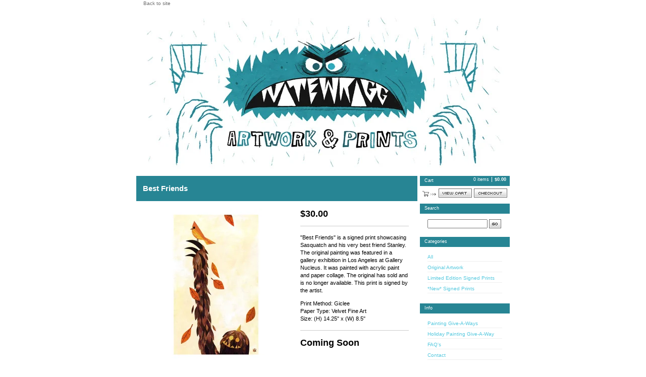

--- FILE ---
content_type: text/html; charset=utf-8
request_url: https://natewraggart.bigcartel.com/product/best-friends
body_size: 4244
content:
<!DOCTYPE html PUBLIC "-//W3C//DTD XHTML 1.0 Transitional//EN" "http://www.w3.org/TR/xhtml1/DTD/xhtml1-transitional.dtd">
<html xmlns="http://www.w3.org/1999/xhtml">
<head>
  <title>Nate Wragg Artwork & Prints &mdash; Best Friends</title>
  <meta http-equiv="Content-Type" content="text/html; charset=utf-8" />
  <meta http-equiv="Content-Language" content="en-us" />
  <meta name="description" content="&quot;Best Friends&quot; is a signed print showcasing Sasquatch and his very best friend Stanley. The original painting was featured in a gallery exhibition ..." />
  <meta name="keywords" content="Original Artwork, Signed Prints, Limited Edition Signed Prints, *Holiday Special* Signed Print, *Halloween Special* Signed Prints, *New* Signed Prints" />
  <meta name="fancyzoom-images" content="https://assets.bigcartel.com/theme_assets/1/1.0.12/images/zoom/" />
  <link href="/products.rss" rel="alternate" title="Product RSS Feed" type="application/rss+xml" />
  <script src="//ajax.googleapis.com/ajax/libs/prototype/1.6.0.2/prototype.js"></script>
  <script src="https://assets.bigcartel.com/theme_assets/1/1.0.12/theme.js?v=1" type="text/javascript"></script>
  <link href="/theme_stylesheets/116432/1623167820/theme.css" media="screen" rel="Stylesheet" type="text/css" />
  <!-- Served from Big Cartel Storefront -->
<!-- Big Cartel generated meta tags -->
<meta name="generator" content="Big Cartel" />
<meta name="author" content="Nate Wragg Artwork &amp; Prints" />
<meta name="description" content="&quot;Best Friends&quot; is a signed print showcasing Sasquatch and his very best friend Stanley. The original painting was featured in a gallery..." />
<meta name="referrer" content="strict-origin-when-cross-origin" />
<meta name="product_id" content="2595975" />
<meta name="product_name" content="Best Friends" />
<meta name="product_permalink" content="best-friends" />
<meta name="theme_name" content="Sexy" />
<meta name="theme_version" content="1.0.12" />
<meta property="og:type" content="product" />
<meta property="og:site_name" content="Nate Wragg Artwork &amp; Prints" />
<meta property="og:title" content="Best Friends" />
<meta property="og:url" content="https://natewraggart.bigcartel.com/product/best-friends" />
<meta property="og:description" content="&quot;Best Friends&quot; is a signed print showcasing Sasquatch and his very best friend Stanley. The original painting was featured in a gallery..." />
<meta property="og:image" content="https://assets.bigcartel.com/product_images/25140012/BestFriends.jpg?auto=format&amp;fit=max&amp;h=1200&amp;w=1200" />
<meta property="og:image:secure_url" content="https://assets.bigcartel.com/product_images/25140012/BestFriends.jpg?auto=format&amp;fit=max&amp;h=1200&amp;w=1200" />
<meta property="og:price:amount" content="30.00" />
<meta property="og:price:currency" content="USD" />
<meta property="og:availability" content="pending" />
<meta name="twitter:card" content="summary_large_image" />
<meta name="twitter:title" content="Best Friends" />
<meta name="twitter:description" content="&quot;Best Friends&quot; is a signed print showcasing Sasquatch and his very best friend Stanley. The original painting was featured in a gallery..." />
<meta name="twitter:image" content="https://assets.bigcartel.com/product_images/25140012/BestFriends.jpg?auto=format&amp;fit=max&amp;h=1200&amp;w=1200" />
<!-- end of generated meta tags -->

<!-- Big Cartel generated link tags -->
<link rel="canonical" href="https://natewraggart.bigcartel.com/product/best-friends" />
<link rel="alternate" href="https://natewraggart.bigcartel.com/products.xml" type="application/rss+xml" title="Product Feed" />
<link rel="icon" href="/favicon.svg" type="image/svg+xml" />
<link rel="icon" href="/favicon.ico" type="image/x-icon" />
<link rel="apple-touch-icon" href="/apple-touch-icon.png" />
<!-- end of generated link tags -->

<!-- Big Cartel generated structured data -->
<script type="application/ld+json">
{"@context":"https://schema.org","@type":"BreadcrumbList","itemListElement":[{"@type":"ListItem","position":1,"name":"Home","item":"https://natewraggart.bigcartel.com/"},{"@type":"ListItem","position":2,"name":"Products","item":"https://natewraggart.bigcartel.com/products"},{"@type":"ListItem","position":3,"name":"*New* Signed Prints","item":"https://natewraggart.bigcartel.com/category/new-signed-prints"},{"@type":"ListItem","position":4,"name":"Best Friends","item":"https://natewraggart.bigcartel.com/product/best-friends"}]}
</script>
<script type="application/ld+json">
{"@context":"https://schema.org/","@type":"Product","name":"Best Friends","url":"https://natewraggart.bigcartel.com/product/best-friends","description":"\u0026quot;Best Friends\u0026quot; is a signed print showcasing Sasquatch and his very best friend Stanley.  The original painting was featured in a gallery exhibition in Los Angeles at Gallery Nucleus.  It was painted with acrylic paint and paper collage.  The original has sold and is no longer available.  This print is signed by the artist.\n\nPrint Method: Giclee\nPaper Type: Velvet Fine Art\nSize: (H) 14.25\u0026quot; x (W) 8.5\u0026quot;","sku":"2595975","image":["https://assets.bigcartel.com/product_images/25140012/BestFriends.jpg?auto=format\u0026fit=max\u0026h=1200\u0026w=1200"],"brand":{"@type":"Brand","name":"Nate Wragg Artwork \u0026amp; Prints"},"offers":[{"@type":"Offer","name":"Best Friends","url":"https://natewraggart.bigcartel.com/product/best-friends","sku":"9196973","price":"30.0","priceCurrency":"USD","priceValidUntil":"2027-01-18","availability":"https://schema.org/PreOrder","itemCondition":"NewCondition","additionalProperty":[{"@type":"PropertyValue","propertyID":"item_group_id","value":"2595975"}],"shippingDetails":[{"@type":"OfferShippingDetails","shippingDestination":{"@type":"DefinedRegion","addressCountry":"CA"},"shippingRate":{"@type":"MonetaryAmount","value":"15.0","currency":"USD"}},{"@type":"OfferShippingDetails","shippingDestination":{"@type":"DefinedRegion","addressCountry":"US"},"shippingRate":{"@type":"MonetaryAmount","value":"5.0","currency":"USD"}},{"@type":"OfferShippingDetails","shippingDestination":{"@type":"DefinedRegion","addressCountry":"AT"},"shippingRate":{"@type":"MonetaryAmount","value":"40.0","currency":"USD"}},{"@type":"OfferShippingDetails","shippingDestination":{"@type":"DefinedRegion","addressCountry":"AU"},"shippingRate":{"@type":"MonetaryAmount","value":"40.0","currency":"USD"}},{"@type":"OfferShippingDetails","shippingDestination":{"@type":"DefinedRegion","addressCountry":"BE"},"shippingRate":{"@type":"MonetaryAmount","value":"40.0","currency":"USD"}},{"@type":"OfferShippingDetails","shippingDestination":{"@type":"DefinedRegion","addressCountry":"BR"},"shippingRate":{"@type":"MonetaryAmount","value":"40.0","currency":"USD"}},{"@type":"OfferShippingDetails","shippingDestination":{"@type":"DefinedRegion","addressCountry":"CH"},"shippingRate":{"@type":"MonetaryAmount","value":"40.0","currency":"USD"}},{"@type":"OfferShippingDetails","shippingDestination":{"@type":"DefinedRegion","addressCountry":"CZ"},"shippingRate":{"@type":"MonetaryAmount","value":"40.0","currency":"USD"}},{"@type":"OfferShippingDetails","shippingDestination":{"@type":"DefinedRegion","addressCountry":"DE"},"shippingRate":{"@type":"MonetaryAmount","value":"40.0","currency":"USD"}},{"@type":"OfferShippingDetails","shippingDestination":{"@type":"DefinedRegion","addressCountry":"DK"},"shippingRate":{"@type":"MonetaryAmount","value":"40.0","currency":"USD"}},{"@type":"OfferShippingDetails","shippingDestination":{"@type":"DefinedRegion","addressCountry":"ES"},"shippingRate":{"@type":"MonetaryAmount","value":"40.0","currency":"USD"}},{"@type":"OfferShippingDetails","shippingDestination":{"@type":"DefinedRegion","addressCountry":"FI"},"shippingRate":{"@type":"MonetaryAmount","value":"40.0","currency":"USD"}},{"@type":"OfferShippingDetails","shippingDestination":{"@type":"DefinedRegion","addressCountry":"FR"},"shippingRate":{"@type":"MonetaryAmount","value":"40.0","currency":"USD"}},{"@type":"OfferShippingDetails","shippingDestination":{"@type":"DefinedRegion","addressCountry":"GB"},"shippingRate":{"@type":"MonetaryAmount","value":"40.0","currency":"USD"}},{"@type":"OfferShippingDetails","shippingDestination":{"@type":"DefinedRegion","addressCountry":"GR"},"shippingRate":{"@type":"MonetaryAmount","value":"40.0","currency":"USD"}},{"@type":"OfferShippingDetails","shippingDestination":{"@type":"DefinedRegion","addressCountry":"HU"},"shippingRate":{"@type":"MonetaryAmount","value":"40.0","currency":"USD"}},{"@type":"OfferShippingDetails","shippingDestination":{"@type":"DefinedRegion","addressCountry":"IE"},"shippingRate":{"@type":"MonetaryAmount","value":"40.0","currency":"USD"}},{"@type":"OfferShippingDetails","shippingDestination":{"@type":"DefinedRegion","addressCountry":"IL"},"shippingRate":{"@type":"MonetaryAmount","value":"40.0","currency":"USD"}},{"@type":"OfferShippingDetails","shippingDestination":{"@type":"DefinedRegion","addressCountry":"IN"},"shippingRate":{"@type":"MonetaryAmount","value":"40.0","currency":"USD"}},{"@type":"OfferShippingDetails","shippingDestination":{"@type":"DefinedRegion","addressCountry":"IT"},"shippingRate":{"@type":"MonetaryAmount","value":"40.0","currency":"USD"}},{"@type":"OfferShippingDetails","shippingDestination":{"@type":"DefinedRegion","addressCountry":"JP"},"shippingRate":{"@type":"MonetaryAmount","value":"40.0","currency":"USD"}},{"@type":"OfferShippingDetails","shippingDestination":{"@type":"DefinedRegion","addressCountry":"KR"},"shippingRate":{"@type":"MonetaryAmount","value":"40.0","currency":"USD"}},{"@type":"OfferShippingDetails","shippingDestination":{"@type":"DefinedRegion","addressCountry":"NL"},"shippingRate":{"@type":"MonetaryAmount","value":"40.0","currency":"USD"}},{"@type":"OfferShippingDetails","shippingDestination":{"@type":"DefinedRegion","addressCountry":"NO"},"shippingRate":{"@type":"MonetaryAmount","value":"40.0","currency":"USD"}},{"@type":"OfferShippingDetails","shippingDestination":{"@type":"DefinedRegion","addressCountry":"NZ"},"shippingRate":{"@type":"MonetaryAmount","value":"40.0","currency":"USD"}},{"@type":"OfferShippingDetails","shippingDestination":{"@type":"DefinedRegion","addressCountry":"PL"},"shippingRate":{"@type":"MonetaryAmount","value":"40.0","currency":"USD"}},{"@type":"OfferShippingDetails","shippingDestination":{"@type":"DefinedRegion","addressCountry":"PT"},"shippingRate":{"@type":"MonetaryAmount","value":"40.0","currency":"USD"}},{"@type":"OfferShippingDetails","shippingDestination":{"@type":"DefinedRegion","addressCountry":"RO"},"shippingRate":{"@type":"MonetaryAmount","value":"40.0","currency":"USD"}},{"@type":"OfferShippingDetails","shippingDestination":{"@type":"DefinedRegion","addressCountry":"SE"},"shippingRate":{"@type":"MonetaryAmount","value":"40.0","currency":"USD"}},{"@type":"OfferShippingDetails","shippingDestination":{"@type":"DefinedRegion","addressCountry":"SK"},"shippingRate":{"@type":"MonetaryAmount","value":"40.0","currency":"USD"}}]}]}
</script>

<!-- end of generated structured data -->

<script>
  window.bigcartel = window.bigcartel || {};
  window.bigcartel = {
    ...window.bigcartel,
    ...{"account":{"id":65800,"host":"natewraggart.bigcartel.com","bc_host":"natewraggart.bigcartel.com","currency":"USD","country":{"code":"US","name":"United States"}},"theme":{"name":"Sexy","version":"1.0.12","colors":{"link_hover_color":null,"button_background_color":null,"button_text_color":null,"background_color":null,"button_hover_background_color":null,"primary_text_color":null,"link_text_color":null}},"checkout":{"payments_enabled":false},"product":{"id":2595975,"name":"Best Friends","permalink":"best-friends","position":3,"url":"/product/best-friends","status":"coming-soon","created_at":"2010-05-31T17:40:34.000Z","has_password_protection":false,"images":[{"url":"https://assets.bigcartel.com/product_images/25140012/BestFriends.jpg?auto=format\u0026fit=max\u0026h=1000\u0026w=1000","width":300,"height":300}],"price":30.0,"default_price":30.0,"tax":0.0,"on_sale":false,"description":"\"Best Friends\" is a signed print showcasing Sasquatch and his very best friend Stanley.  The original painting was featured in a gallery exhibition in Los Angeles at Gallery Nucleus.  It was painted with acrylic paint and paper collage.  The original has sold and is no longer available.  This print is signed by the artist.\r\n\r\nPrint Method: Giclee\r\nPaper Type: Velvet Fine Art\r\nSize: (H) 14.25\" x (W) 8.5\"","has_option_groups":false,"options":[{"id":9196973,"name":"Best Friends","price":30.0,"sold_out":false,"has_custom_price":false,"option_group_values":[],"isLowInventory":false,"isAlmostSoldOut":false}],"artists":[],"categories":[{"id":1555062,"name":"*New* Signed Prints","permalink":"new-signed-prints","url":"/category/new-signed-prints"}],"option_groups":[],"shipping":[{"amount_alone":5.0,"amount_with_others":0.0,"country":{"id":43,"name":"United States","code":"US"}},{"amount_alone":15.0,"amount_with_others":0.0,"country":{"id":7,"name":"Canada","code":"CA"}},{"amount_alone":40.0,"amount_with_others":0.0}]},"page":{"type":"product"}}
  }
</script>
<style type="text/css">.bc-product-video-embed { width: 100%; max-width: 640px; margin: 0 auto 1rem; } .bc-product-video-embed iframe { aspect-ratio: 16 / 9; width: 100%; border: 0; }</style>
<script type="text/javascript">
  var _bcaq = _bcaq || [];
  _bcaq.push(['_setUrl','stats1.bigcartel.com']);_bcaq.push(['_trackVisit','65800']);_bcaq.push(['_trackProduct','2595975','65800']);
  (function() {
    var bca = document.createElement('script'); bca.type = 'text/javascript'; bca.async = true;
    bca.src = '/stats.min.js';
    var s = document.getElementsByTagName('script')[0]; s.parentNode.insertBefore(bca, s);
  })();
</script>
<script src="/assets/currency-formatter-e6d2ec3fd19a4c813ec8b993b852eccecac4da727de1c7e1ecbf0a335278e93a.js"></script>
</head>

<body id="product-page" class="product theme">

  <div id="wrap">

    <noscript>
      <div class="error" id="error">
        <ul>
          <li>JavaScript must be enabled to use this store!</li>
        </ul>
      </div>
    </noscript>

    

    
    <div id="website">
      <a href="http://n8wragg.blogspot.com/">Back to site</a>
    </div>
    

    <div id="header" class="image">
      <h1><a href="/"><span>Nate Wragg Artwork & Prints</span><img src="https://assets.bigcartel.com/theme_images/143674/Header_NewTest003.jpg" /></a></h1>
    </div>

    <div id="main">

      <div id="main-title">
        <h2><span>Best Friends</span></h2>
      </div>

      <div id="main-content">
        
        <div id="product-content">


  <div id="product-images">
    <a id="product-image" href="https://assets.bigcartel.com/product_images/25140012/BestFriends.jpg?auto=format&fit=max&h=1000&w=1000"><img id="product-img" src="https://assets.bigcartel.com/product_images/25140012/BestFriends.jpg?auto=format&fit=max&h=300&w=300" alt="Image of Best Friends" /><span class="stilt"></span><span class="icon_zoom"></span></a>
    
  </div>


  <div id="product-details">

    <h3 class="price"><span><span class="currency_sign">$</span>30.00</span></h3>

    
    <div class="info">
      <p>"Best Friends" is a signed print showcasing Sasquatch and his very best friend Stanley.  The original painting was featured in a gallery exhibition in Los Angeles at Gallery Nucleus.  It was painted with acrylic paint and paper collage.  The original has sold and is no longer available.  This print is signed by the artist.</p>
<p>Print Method: Giclee
<br />Paper Type: Velvet Fine Art
<br />Size: (H) 14.25" x (W) 8.5"</p>
    </div>
    

  

    <div class="soon">
      <h4><span>Coming Soon</span></h4>
    </div>

  

  </div>

</div>

<script type="text/javascript" charset="utf-8">

  if(typeof zoomID == 'undefined') {
    document.write("<script src=\"https://assets.bigcartel.com/theme_assets/1/1.0.12/javascripts/fancyzoom.js?v=1\" type=\"text/javascript\"><\/script>");
  }

  
  Store.fullSizeImages.push('https://assets.bigcartel.com/product_images/25140012/BestFriends.jpg?auto=format&fit=max&h=1000&w=1000');
  

</script>

        
      </div>

    </div>

    <div id="navigation">

      <div id="minicart">
        <h3 class="minicart-title"><span>Cart</span></h3>
        <ul class="minicart-contents">
          <li class="minicart-items"><span id="cart-count">0 items</span></li>
          <li class="minicart-total"><span id="cart-total"><span class="currency_sign">$</span>0.00</span></li>
        </ul>
        <div class="minicart-options">
          <div class="minicart-view"><a href="/cart" title="View Cart"><span>View Cart</span></a></div>
          <div class="minicart-checkout"><a href="/checkout" title="Checkout"><span>Checkout</span></a></div>
        </div>
      </div>

      
      <div id="search" class="pod">
        <h3 class="search-title"><span>Search</span></h3>
        <form id="search-form" name="search" action="/products" method="get">
          <input id="search-input" name="search" type="text" /><button id="search-submit" name="search-submit" type="submit" title="GO"><span>GO</span></button>
        </form>
      </div>
      

      

      <div id="categories" class="pod">
        <h3 class="categories-title"><span>Categories</span></h3>
        <ul class="categories-list">
          <li><a href="/products" title="All"><span>All</span></a></li><li><a title="View Original Artwork" href="/category/original-artwork">Original Artwork</a></li><li><a title="View Limited Edition Signed Prints" href="/category/limited-edition-signed-prints">Limited Edition Signed Prints</a></li><li><a title="View *New* Signed Prints" href="/category/new-signed-prints">*New* Signed Prints</a></li>
        </ul>
      </div>

      

      

      

      <div id="help" class="pod">
        <h3 class="help-title"><span>Info</span></h3>
        <ul class="help-list">
          <li><a title="View Painting Give-A-Ways" href="/painting-give-a-ways">Painting Give-A-Ways</a></li><li><a title="View Holiday Painting Give-A-Way" href="/holiday-painting-give-a-way">Holiday Painting Give-A-Way</a></li><li><a title="View FAQ&#39;s" href="/faqs">FAQ's</a></li><li><a title="View Contact" href="/contact">Contact</a></li>
        </ul>
      </div>

      <div id="badge"><a href="http://bigcartel.com" title="Check out Big Cartel"><span>Powered by Big Cartel</span></a></div>

    </div>

    <div id="footer"><span></span></div>

  </div>


  <div id="extra-1"><span></span></div>
  <div id="extra-2"><span></span></div>
  <div id="extra-3"><span></span></div>
  <div id="extra-4"><span></span></div>
  <div id="extra-5"><span></span></div>
  <div id="extra-6"><span></span></div>


<script defer src="https://static.cloudflareinsights.com/beacon.min.js/vcd15cbe7772f49c399c6a5babf22c1241717689176015" integrity="sha512-ZpsOmlRQV6y907TI0dKBHq9Md29nnaEIPlkf84rnaERnq6zvWvPUqr2ft8M1aS28oN72PdrCzSjY4U6VaAw1EQ==" data-cf-beacon='{"rayId":"9bfc9d565e5df3c9","version":"2025.9.1","serverTiming":{"name":{"cfExtPri":true,"cfEdge":true,"cfOrigin":true,"cfL4":true,"cfSpeedBrain":true,"cfCacheStatus":true}},"token":"44d6648085c9451aa740849b0372227e","b":1}' crossorigin="anonymous"></script>
</body>
</html>

--- FILE ---
content_type: text/css; charset=utf-8
request_url: https://natewraggart.bigcartel.com/theme_stylesheets/116432/1623167820/theme.css
body_size: 4452
content:
/*------------------------------------------------------------

   _______ _______ _     _ __   __
   |______ |______  \___/    \_/
   ______| |______ _/   \_    |

  ----------------------------------------------------------

  Theme:   Sexy
  Author:  Big Cartel
           http://bigcartel.com

           Big Cartel Stores CSS
           Copyright 2008 Big Cartel LLC.
           More info at: http://bigcartel.com

------------------------------------------------------------*/



/*============================================================
 Base
============================================================*/

* {
  margin: 0;
  padding: 0;
  }

body {
  margin: 20px;
  text-align: center;
  font-family: Verdana, Arial, Helvetica, sans-serif;
  font-weight: normal;
  font-size: 11px;
  color: #666;
  background: #cfcfcf;
  }

ul, ol {
  margin-bottom: 1em;
  }

li {
  list-style: none;
  }

h2 {
  margin-bottom: 1em;
  font-weight: normal;
  }

h3 {
  margin-bottom: .5em;
  font-size: 13px;
  font-weight: bold;
  }

p {
  margin-bottom: 1em;
  font-size: 11px;
  color: #666;
  line-height: 15px;
  }

a  {
  text-decoration: none;
  }

a:link, a:visited {
  color: #5575DD;
  }

a:hover, a:active {
  color: #0E1B79;
  }

a img  {
  border: none;
  }

img {
  -ms-interpolation-mode: bicubic;
  }

input,
textarea {
  font-family: Verdana, Arial, Helvetica, sans-serif;
  font-weight: normal;
  font-size: 11px;
  color: #666;
  }

hr {
  margin-bottom: 10px;
  height: 1px;
  color: #ccc;
  background: #ccc;
  border: none;
  }



/*============================================================
 Wrapper
============================================================*/

#wrap {
  width: 740px;
  margin: 0 auto;
  text-align: left;
  }



/*============================================================
 Header
============================================================*/

#header {
  margin-bottom: 5px;
  }

#header.image h1 span {
  display: none;
  }

#header h1 {
  font-size: 24px;
  font-weight: normal;
  line-height: 35px;
  }

#header h1 span {
  padding: 30px 0 10px;
  }


/*============================================================
 Main Content Area
============================================================*/

#main {
  float: left;
  width: 557px;
  margin: 0 5px 0 0;
  }


/* Title ---------------------------------------------------*/

#main-title {
  float: left;
  width: 100%;
  margin-bottom: 5px;
  min-height: 50px;
  height: auto !important;
  height: 50px;
  background: #404040;
  }

#main-title h2 {
  margin: 16px 0 13px 13px;
  font-size: 15px;
  font-weight: bold;
  color: #CDE2F0;
  }


/* Content -------------------------------------------------*/

#main-content {
  float: left;
  width: 537px;
  padding: 10px;
  background: #fff;
  }

* html #main-content {
  width: 557px;
  w\idth: 537px;
  }



/*============================================================
 Navigation
============================================================*/

#navigation {
  float: left;
  width: 178px;
  }

#navigation div.pod {
  clear: both;
  width: 148px;
  margin-bottom: 5px;
  padding: 0 15px 12px 15px;
  font-size: 10px;
  background: #fff;
  }

* html #navigation div.pod {
  width: 178px;
  w\idth: 148px;
  }

#navigation div.pod h3 {
  display: block;
  width: 160px;
  margin: 0 -15px 11px -15px;
  padding: 4px 9px 6px 9px;
  font-size: 9px;
  font-weight: normal;
  color: #CDE2F0;
  background: #404040;
  }

* html #navigation div.pod h3 {
  width: 178px;
  w\idth: 160px;
  }

#navigation div.pod ul {
  margin-bottom: 3px;
  }

#navigation div.pod li {
  margin-top: 3px;
  padding: 3px 0;
  list-style: none;
  border-bottom: 1px solid #EFEFEF;
  }


/* MiniCart Contents -------------------------------------------*/

#minicart {
  float: left;
  width: 178px;
  min-height: 50px;
  height: auto !important;
    height: 50px;
  margin-bottom: 5px;
  background: url(https://assets.bigcartel.com/theme_assets/1/1.0.12/images/cart-bkg.gif) no-repeat bottom left #fff;
  }

#minicart h3 {
  float: left;
  display: block;
  width: 160px;
  margin: 0;
  padding: 4px 9px 6px 9px;
  font-size: 9px;
  font-weight: normal;
  color: #CDE2F0;
  background: #404040;
  }

* html #minicart h3 {
  width: 178px;
  w\idth: 160px;
  }

#minicart .minicart-contents {
  float: right;
  display: inline;
  margin: -18px 7px 0 0;
  font-size: 9px;
  color: #CDE2F0;
  }

#minicart .minicart-contents li {
  float: left;
  }

#minicart .minicart-items {
  margin-right: 5px;
  }

#minicart .minicart-total {
  padding-left: 5px;
  font-weight: bold;
  border-left: 1px solid #CDE2F0;
  }

#minicart .minicart-options {
  float: right;
  display: block;
  width: 100%;
  margin-top: 5px;
  text-align: right;
  }

#minicart .minicart-view {
  float: left;
  display: inline;
  margin-left: 37px;
  }

#minicart .minicart-view a {
  display: block;
  width: 66px;
  height: 18px;
  background: url(https://assets.bigcartel.com/theme_assets/1/1.0.12/images/btn-viewcart.gif) no-repeat;
  }

#minicart .minicart-view span {
  display: none;
  }

#minicart .minicart-checkout {
  float: right;
  display: inline;
  margin-right: 5px;
  }

#minicart .minicart-checkout a {
  display: block;
  width: 66px;
  height: 18px;
  background: url(https://assets.bigcartel.com/theme_assets/1/1.0.12/images/btn-checkout.gif) no-repeat;
  }

#minicart .minicart-checkout span {
  display: none;
  }


/* Search --------------------------------------------------*/

#search-input {
  width: 113px;
  height: 12px;
  padding: 1px;
  font-size: 10px;
  vertical-align: middle;
  }

#search-submit {
  width: 24px;
  height: 18px;
  margin-left: 3px;
  vertical-align: middle;
  border: none;
  background: url(https://assets.bigcartel.com/theme_assets/1/1.0.12/images/btn-go.gif) no-repeat;
  cursor: pointer;
  }

#search-submit span {
  display: none;
  }


/* Artists -------------------------------------------------*/

#artists-select {
  width: 148px;
  font-size: 10px;
  }


/* Big Cartel Badge ----------------------------------------*/

#badge {
  float: left;
  width: 100%;
  }

#badge a {
  float: left;
  display: block;
  width: 79px;
  height: 23px;
  background: url(https://assets.bigcartel.com/theme_assets/1/1.0.12/images/badge.png) no-repeat !important;
  background: url(https://assets.bigcartel.com/theme_assets/1/1.0.12/images/badge.gif) no-repeat;
  }

#badge span {
  display: none;
  }



/*============================================================
 Footer
============================================================*/

#footer {
  clear: both;
  }



/*============================================================
 Alerts
============================================================*/

p.alert-noproducts,
p.alert-noitems {
  margin: 20px;
  }

div#error {
  display: block;
  margin-bottom: 5px;
  border-top: 1px solid #6c1010;
  border-bottom: 1px solid #6c1010;
  background: #cf3636;
  }

div#error h2,
div#error p {
  display: none;
  }

div#error ul {
  margin: 0;
  padding: 5px 20px;
  font-size: 13px;
  color: #fff;
  line-height: 25px;
  }

div#error li {
  margin: 0;
  padding: 0 20px;
  font-weight: bold;
  background: url(https://assets.bigcartel.com/theme_assets/1/1.0.12/images/bullet-error.gif) no-repeat 0 7px;
  }

.form-error {
  border: 1px solid #cf3636;
  }



/*============================================================
 Site Link
============================================================*/

#website {
  position: absolute;
  top: 0;
  background: #fff;
  }

#website a {
  display: block;
  padding: 2px 14px 3px 14px;
  font-size: 10px;
  line-height: 10px;
  }



/*************************************************************

 Store Pages

*************************************************************/



/*============================================================
 Product List
============================================================*/

#products {
  float: left;
  display: inline;
  margin: 2px 4px 4px 4px;
  background: url(https://assets.bigcartel.com/theme_assets/1/1.0.12/images/bkg-products-col.gif) repeat-y #e4e4e4;
  }

#products div.product {
  float: left;
  display: inline;
  width: 175px;
  height: 100%;
  border-top: 2px solid #fff;
  }

#products div.product p {
  margin-bottom: 0;
  }

#products .product-img {
  display: inline;
  float: none;
  vertical-align: middle;
  }

#products .product-info {
  float: left;
  width: 157px;
  padding: 5px 9px 11px 9px;
  border-top: 2px solid #fff;
  }

html #products .product-info {
  width: 175px;
  w\idth: 157px;
  }

#products .product-title {
  margin-bottom: 3px;
  font-size: 11px;
  font-weight: bold;
  line-height: 13px;
  }

#products .product-price {
  float: left;
  font-size: 10px;
  margin-right: 8px;
  }

#products .product-status {
  font-size: 10px;
  font-style: italic;
  }

#products .product-a {
  float: left;
  clear: left;
  display: block;
  cursor: pointer;
  text-align: center;
  overflow: hidden;
  }

#products .product-a h3,
#products .product-a p {
  color: #5575DD;
  text-align: left;
  }

#products .product-a:hover h3,
#products .product-a:hover p {
  color: #0E1B79;
  }

#product-1, #product-4, #product-7, #product-10, #product-13, #product-16, #product-19, #product-22, #product-25, #product-28,
#product-31, #product-34, #product-37, #product-40, #product-43, #product-46, #product-49, #product-52, #product-55, #product-58,
#product-61, #product-64, #product-67, #product-70, #product-73, #product-76, #product-79, #product-82, #product-85, #product-88,
#product-91, #product-94, #product-97, #product-100 {
  padding-right: 354px;
  }

#product-2, #product-5, #product-8, #product-11, #product-14, #product-17, #product-20, #product-23, #product-26, #product-29,
#product-32, #product-35, #product-38, #product-41, #product-44, #product-47, #product-50, #product-53, #product-56, #product-59,
#product-62, #product-65, #product-68, #product-71, #product-74, #product-77, #product-80, #product-83, #product-86, #product-89,
#product-92, #product-95, #product-98 {
  margin-left: -352px;
  }

#product-3, #product-6, #product-9, #product-12, #product-15, #product-18, #product-21, #product-24, #product-27, #product-30,
#product-33, #product-36, #product-39, #product-42, #product-45, #product-48, #product-51, #product-54, #product-57, #product-60,
#product-63, #product-66, #product-69, #product-72, #product-75, #product-78, #product-81, #product-84, #product-87, #product-90,
#product-93, #product-96, #product-99 {
  margin-left: -175px;
  }


/* Pagination
------------------------------------------------------------*/

.pagination {
  clear: both;
  padding: 20px 0 15px 0;
  font-weight: normal;
  text-align: center;
  }

.pagination span,
.pagination a {
  padding: 0 3px 0 6px;
  }

.pagination span.disabled {
  display: none;
  }

.pagination span.current {
  font-weight: bold
  }

.pagination span.yadda {
  padding: 5px 4px;
  background: none;
  }


/* Stilts
------------------------------------------------------------*/

span.stilt {
  display:-moz-inline-stack;
  display: inline-block;
  vertical-align: middle;
  }

#product-image {
  position: relative;
  display: block;
  width: 300px;
  height: 300px;
  text-align: center;
  overflow: hidden;
  }

#products span.stilt {
  height: 175px;
  }

#product-image span.stilt {
  height: 300px;
  }

#product-image img {
  vertical-align: middle;
  }



/*============================================================
 Product Detail
============================================================*/

#product-content {
  float: left;
  width: 100%;
  padding-bottom: 25px;
  }

#product-images {
  float: left;
  width: 300px;
  }

a#product-image span.icon_zoom {
  display: block;
  position: absolute;
  top: 4px;
  left: 4px;
  width: 20px;
  height: 20px;
  background-image: url(https://assets.bigcartel.com/theme_assets/1/1.0.12/images/icon_zoom.png) !important;
  background-image: url(https://assets.bigcartel.com/theme_assets/1/1.0.12/images/icon_zoom.gif);
  background-repeat: no-repeat;
  background-position: -20px;
  z-index: 100;
  cursor: pointer;
  overflow: hidden;
  }

a#product-image:hover span.icon_zoom {
  background-position: 0;
  }

#product-images .product-img {
  margin: 0 0 10px 0;
  }

#product-images .images-nav {
  float: left;
  position: relative;
  width: 300px;
  height: 28px;
  margin: 10px 0 0 0;
  background: #e4e4e4;
  }

#product-images .images-list {
  position: absolute;
  width: 244px;
  top: 0;
  left: 28px;
  padding: 7px 0 8px 0;
  text-align: center;
  }

#product-images .images-list li {
  display: inline;
  padding: 0 5px;
  list-style: none;
  border-left: 1px solid #666;
  }

#product-images .images-list li.image-1 {
  border-left: none;
  }

#product-images .images-prev {
  position: absolute;
  top: 0;
  left: 0;
  padding: 5px;
  }

#product-images .images-next {
  position: absolute;
  top: 0;
  right: 0;
  padding: 5px;
  }

#product-images .images-prev a {
  display: block;
  width: 18px;
  height: 18px;
  background: url(https://assets.bigcartel.com/theme_assets/1/1.0.12/images/btn-prev.gif) no-repeat;
  }

#product-images .images-next a {
  display: block;
  width: 18px;
  height: 18px;
  background: url(https://assets.bigcartel.com/theme_assets/1/1.0.12/images/btn-next.gif) no-repeat;
  }

#product-images .images-prev span,
#product-images .images-next span {
  display: none;
  }

#product-details {
  float: left;
  width: 215px;
  margin-left: 15px;
  }

#product-details ul {
  margin-left: 17px;
  }

#product-details ol {
  margin-left: 23px;
  }

#product-details li {
  font-size: 11px;
  line-height: 15px;
  list-style: disc;
  }

#product-details ol li {
  list-style: decimal;
  }

#product-details .price {
  width: 100%;
  margin-bottom: .7em;
  padding-bottom: .7em;
  font-size: 18px;
  font-weight: bold;
  color: #666;
  border-bottom: 1px solid #ccc;
  }

#product-form {
  clear: both;
  float: left;
  width: 100%;
  }

#product-details .info,
#product-form .options {
  width: 100%;
  padding: .3em 0 .3em 0;
  border-bottom: 1px solid #ccc;
  }

#product-form .options select {
  width: 100%;
  margin: .8em 0;
  }

#product-form .options ul {
  margin: .8em 0;
  }

#product-form .options li {
  list-style: none;
  padding: 1px 5px;
  }

#product-form .options li input {
  text-align: left;
  vertical-align: middle;
  }

#product-form .options li label {
  vertical-align: middle;
  font-weight: bold;
  }

#product-form .options li.sold label {
  font-weight: normal;
  color: #999;
  }

#product-addtocart {
  clear: both;
  display: block;
  width: 81px;
  height: 18px;
  margin-top: 15px;
  border: none;
  background: url(https://assets.bigcartel.com/theme_assets/1/1.0.12/images/btn-addtocart.gif) no-repeat;
  cursor: pointer;
  }

#product-addtocart span {
  display: none;
  }

#product-details div.sold h4,
#product-details div.soon h4 {
  margin-top: .8em;
  font-size: 18px;
  font-weight: bold;
  }

#product-details div.sold h4 {
  color: #cf3636;
  }

#inventory {
  float: left;
  width: 100%;
  padding: 10px 0 12px 0;
  border-bottom: 1px solid #ccc;
  }

#inventory h3 {
  font-size: 12px;
  margin-bottom: 1em;
  }

#inventory ul {
  margin: 0;
  }

#inventory li {
  float: left;
  position: relative;
  display: block;
  width: 100%;
  margin-bottom: 3px;
  background: #f2f2f2;
  list-style: none;
  }

#inventory .bar {
  display: block;
  position: relative;
  height: 14px;
  background: #dadada;
  }

#inventory .bar span {
  position: absolute;
  left: 5px;
  top: 1px;
  width: 150px;
  height: 12px;
  font-size: 10px;
  line-height: 12px;
  overflow: hidden;
  }

#inventory .bar span em {
  display: none;
  }

#inventory span.sold {
  position: absolute;
  top: 1px;
  right: 5px;
  font-size: 10px;
  color: #ccc;
  line-height: 12px;
  }



/*============================================================
 Cart
============================================================*/

#cart-content {
  float: left;
  }

#cart-table {
  text-align: left;
  border-collapse: collapse;
  border-spacing: 0;
  }

#cart-table td,
#cart-table th {
  text-align: left;
  }

#update-btn-head {
  display: none;
  }


/* Cart Table Columns --------------------------------------*/

#col-item    { width: 337px; }
#col-price    { width: 65px; }
#col-qty    { width: 40px; }
#col-total    { width: 65px; }
#col-options  { width: 30px; }


/* Cart Table Header ---------------------------------------*/

#cart-head {
  font-size: 9px;
  color: #fff;
  background: #404040;
  }

#cart-head th {
  padding-top: 11px;
  padding-bottom: 11px;
  }

#head-item {
  padding-left: 10px;
  }

#head-options span {
  display: none;
  }


/* Cart Table Body -----------------------------------------*/

#cart-body {
  font-size: 9px;
  }

#cart-body th {
  padding-left: 10px;
  font-weight: normal;
  }

#cart-body td {
  padding: 9px 12px 9px 0;
  }

#cart-body tr.row-alt th,
#cart-body tr.row-alt td {
  background: #f0f0f0;
  }

#cart-body .item-price {
  padding-right: 5px;
  }

#cart-body .item-qty input {
  width: 2em;
  }

#cart-body .item-total {
  font-weight: bold;
  }

#cart-body .item-options {
  text-align: center;
  }

#cart-body .item-options .remove-btn {
  width: 13px;
  height: 13px;
  background: url(https://assets.bigcartel.com/theme_assets/1/1.0.12/images/btn-delete.gif) no-repeat;
  border: none;
  cursor: pointer;
  display: block;
  }

#cart-body .item-options span {
  display: none;
  }


/* Cart Footer ---------------------------------------------*/

#cart-footer {
  margin: 10px 0;
  }

#cart-footer .cart-update {
  padding: 10px 0;
  text-align: right;
  border-top: 1px solid #ddd;
  border-bottom: 1px solid #ddd;
  }

#cart-footer .update-btn {
  width: 85px;
  height: 18px;
  border: none;
  background: url(https://assets.bigcartel.com/theme_assets/1/1.0.12/images/btn-update.gif) no-repeat;
  cursor: pointer;
  }

#cart-footer .cart-shipping {
  float: left;
  display: inline;
  margin: -31px 0 0 11px;
  }

#cart-footer #country {
  width: 160px;
  margin-left: 5px;
  padding: 2px 0;
  font-size: 11px;
  }

#cart-footer .cart-discount {
  padding: 10px 0;
  border-bottom: 1px solid #ddd;
  text-align: right;
  }

#cart-footer #cart_discount_code {
  width: 80px;
  margin-left: 10px;
  }

#cart-footer .cart-discount p {
  margin: 1px 0;
  }

#cart-footer .cart-total {
  padding: 15px 0;
  text-align: right;
  border-bottom: 1px solid #ddd;
  }

#cart-footer .cart-total h3 {
  font-size: 16px;
  margin: 0;
  }

#cart-footer .cart-total p {
  margin-bottom: 0;
  font-size: 9px;
  color: #999;
  }

#cart-footer .cart-total #cart-shipping-tax p {
  margin-bottom: 7px;
  font-size: 11px;
  color: #666;
  }

#cart-footer .cart-options {
  float: right;
  margin-top: 10px;
  }

#cart-footer .cart-checkout {
  float: left;
  }

#cart-footer .checkout-btn {
  width: 66px;
  height: 18px;
  margin-left: 8px;
  background: url(https://assets.bigcartel.com/theme_assets/1/1.0.12/images/btn-checkout.gif) no-repeat;
  border: none;
  cursor: pointer;
  }

#cart-footer .update-btn span,
#cart-footer .checkout-btn span {
  display: none;
  }

span.total-discount,
span.total-shipping {
  font-weight: bold;
  }



/*============================================================
 FAQ
============================================================*/

#faq-content {
  padding: 15px 25px;
  }

#faq-content .faq-list dt {
  margin-bottom: .5em;
  font-size: 13px;
  font-weight: bold;
  color: #666;
  }

#faq-content .faq-list dd {
  margin-bottom: 2.3em;
  }



/*============================================================
 Contact
============================================================*/

#contact-content {
  padding: 15px 25px;
  }

#contact-form {
  width: 425px;
  padding: 15px 0;
  }

#contact-form label {
  float: left;
  width: 85px;
  padding: 2px 0;
  font-size: 10px;
  font-weight: bold;
  text-align: right;
  color: #666;
  }

#contact-form input,
#contact-form textarea {
  float: left;
  width: 250px;
  margin: 0 25px 8px 10px;
  vertical-align: bottom;
  }

#contact-form textarea {
  width: 300px;
  height: 150px;
  }

#contact-form p,
#captcha-div {
  float: left;
  display: inline;
  width: 330px;
  margin: 0 -3px 10px 95px; /* -3px fixes ie6 duplicate chars */
  }

#contact-form p {
  margin-bottom: 25px;
  }

#contact-submit {
  clear: both;
  display: block;
  width: 42px;
  height: 18px;
  margin: 0 0 0 95px;
  border: none;
  background: url(https://assets.bigcartel.com/theme_assets/1/1.0.12/images/btn-send.gif) no-repeat;
  cursor: pointer;
  }

#contact-submit span {
  display: none;
  }



/*============================================================
 Success
============================================================*/

body.success #main-content h2 {
  padding: 20px 20px 0 20px;
  font-size: 17px;
  }

body.success #main-content p {
  padding: 0 20px 20px 20px;
  }



/*============================================================
 Custom Pages
============================================================*/

#faq-content {
  padding: 0;
  }

body.custom #main-content {
  width: 507px;
  padding: 20px 25px;
  }

body.custom #main-content strong {
  font-weight: bold;
  }

body.custom #main-content em {
  font-style: italic;
  }

body.custom #main-content code,
body.custom #main-content pre {
  white-space: pre;
  }

body.custom #main-content h2,
body.custom #main-content h3,
body.custom #main-content h4 {
  margin-top: 15px;
  margin-bottom: 15px;
  }

body.custom #main-content ul,
body.custom #main-content ol,
body.custom #main-content blockquote {
  padding: 0 50px;
  }

body.custom #main-content ul li {
  line-height: 15px;
  list-style: disc;
  }

body.custom #main-content ol li {
  line-height: 15px;
  list-style: decimal;
  }

body.custom #main-content blockquote {
  margin-bottom: 1em;
  font-style: italic;
  }

body.custom #main-content dt {
  margin-bottom: .5em;
  font-size: 13px;
  font-weight: bold;
  }

body.custom #main-content dd {
  margin-bottom: 2.3em;
  line-height: 15px;
  }




/*============================================================
  Basic Styles - used for the simple controls.
============================================================*/

/* Font */
* 
{font-family: "Trebuchet MS", Arial, sans-serif;}


/* Background */
body 
{background-color: #FFFFFF;}


/* Text */
body, 
p, 
input, 
textarea, 
#product-details .price, 
#faq-content .faq-list dt, 
#contact-form label, 
#cart-footer .cart-total #cart-shipping-tax p 
{color: #000000;}


/* Links */
a:link, 
a:visited, 
#products .product-a h3, 
#products .product-a p 
{color: #6F6F6F;}


/* Links rollover */
a:hover, 
a:active, 
#products .product-a:hover h3, 
#products .product-a:hover p 
{color: #FFFFFF;}


/* Header background */
#main-title, 
#navigation div.pod h3, 
#minicart h3, 
#cart-head 
{background-color: #278594;}


/* Header text */
#main-title h2, 
#navigation div.pod h3, 
#minicart h3, 
#minicart .minicart-contents, 
#cart-head 
{color: #FFFFFF;}

#minicart .minicart-total 
{border-left-color: #FFFFFF;}
                

/* Sidebar links */
#navigation div.pod a 
{color: #54C8DE;}
        

/* Sidebar rollovers */
#navigation div.pod a:hover 
{color: #2DEBDB;}
       

/* Products background */
#products, 
#products .product-pic,
#product-images .images-nav
{background-color: #DBDBDB;}



/*============================================================
  Custom Styles - add and override styles below.
============================================================*/



